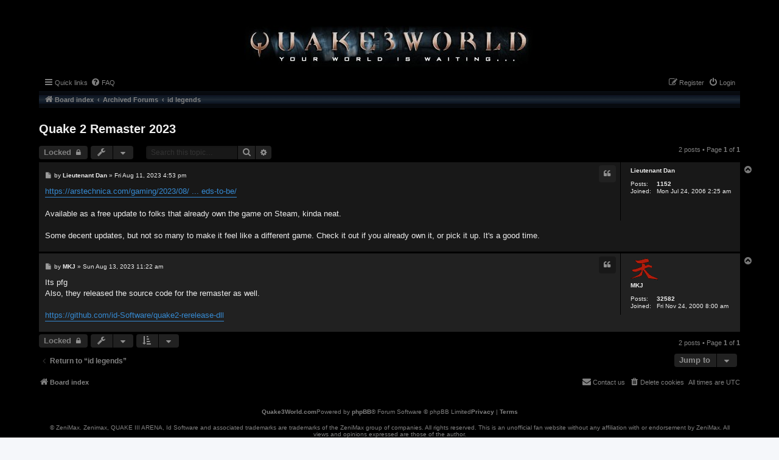

--- FILE ---
content_type: text/html; charset=UTF-8
request_url: https://www.quake3world.com/forum/viewtopic.php?f=3&t=54966&view=next&sid=1b8dd261641d19c803bff2db415bc440
body_size: 22969
content:
<!DOCTYPE html>
<html dir="ltr" lang="en-gb">
<head>
<meta charset="utf-8" />
<meta http-equiv="X-UA-Compatible" content="IE=edge">
<meta name="viewport" content="width=device-width, initial-scale=1" />
<link rel="shortcut icon" href="./styles/quake3world.com/theme/img/favicon.svg" />


<!-- ...THE TITLE SECTION HAS BEEN MODIFIED FOR THIS THEME, SEE PROSILVER FOR ORIGINAL VERSION -->
<title> 
		Quake3World -
		Quake 2 Remaster 2023
</title>

	<link rel="alternate" type="application/atom+xml" title="Feed - Quake3World" href="/forum/app.php/feed?sid=e7aa21d3e4484ad4d82b36c3a9ce0ca2">			<link rel="alternate" type="application/atom+xml" title="Feed - New Topics" href="/forum/app.php/feed/topics?sid=e7aa21d3e4484ad4d82b36c3a9ce0ca2">		<link rel="alternate" type="application/atom+xml" title="Feed - Forum - id legends" href="/forum/app.php/feed/forum/3?sid=e7aa21d3e4484ad4d82b36c3a9ce0ca2">	<link rel="alternate" type="application/atom+xml" title="Feed - Topic - Quake 2 Remaster 2023" href="/forum/app.php/feed/topic/54966?sid=e7aa21d3e4484ad4d82b36c3a9ce0ca2">	
	<link rel="canonical" href="https://www.quake3world.com/forum/viewtopic.php?t=55014">

<!--
	phpBB style name: quake3world.com
	Based on style:   prosilver (this is the default phpBB3 style)
	Original author:  Tom Beddard ( http://www.subBlue.com/ )
	Modified by:
-->

<link href="./styles/prosilver/theme/stylesheet.css?assets_version=12" rel="stylesheet" />
<link href="./assets/css/font-awesome.min.css?assets_version=12" rel="stylesheet">
<link href="./styles/quake3world.com/theme/stylesheet.css?assets_version=12" rel="stylesheet">
<link href="./styles/quake3world.com/theme/en/stylesheet.css?assets_version=12" rel="stylesheet">




<!--[if lte IE 9]>
	<link href="./styles/quake3world.com/theme/tweaks.css?assets_version=12" rel="stylesheet">
<![endif]-->





</head>
<body id="phpbb" class="nojs notouch section-viewtopic ltr ">


<div id="wrap" class="wrap">
	<a id="top" class="top-anchor" accesskey="t"></a>
	<div id="page-header">
		<div class="headerbar" role="banner">
					<div class="inner">

			<div id="site-description" class="site-description">
				<a id="logo" class="logo" href="./index.php?sid=e7aa21d3e4484ad4d82b36c3a9ce0ca2" title="Board index">
					<span class="site_logo"></span>
				</a>
				<div>
				<p class="skiplink"><a href="#start_here">Skip to content</a></p>
				</div>
			</div>

												
			</div>
					</div>
				<div class="navbar" role="navigation">
	<div class="inner">

	<ul id="nav-main" class="nav-main linklist" role="menubar">

		<li id="quick-links" class="quick-links dropdown-container responsive-menu hidden" data-skip-responsive="true">
			<a href="#" class="dropdown-trigger">
				<i class="icon fa-bars fa-fw" aria-hidden="true"></i><span>Quick links</span>
			</a>
			<div class="dropdown">
				<div class="pointer"><div class="pointer-inner"></div></div>
				<ul class="dropdown-contents" role="menu">
					
					
										<li class="separator"></li>

									</ul>
			</div>
		</li>

				<li data-skip-responsive="true">
			<a href="/forum/app.php/help/faq?sid=e7aa21d3e4484ad4d82b36c3a9ce0ca2" rel="help" title="Frequently Asked Questions" role="menuitem">
				<i class="icon fa-question-circle fa-fw" aria-hidden="true"></i><span>FAQ</span>
			</a>
		</li>
						
			<li class="rightside"  data-skip-responsive="true">
			<a href="./ucp.php?mode=login&amp;redirect=viewtopic.php%3Ff%3D3%26t%3D54966%26view%3Dnext&amp;sid=e7aa21d3e4484ad4d82b36c3a9ce0ca2" title="Login" accesskey="x" role="menuitem">
				<i class="icon fa-power-off fa-fw" aria-hidden="true"></i><span>Login</span>
			</a>
		</li>
					<li class="rightside" data-skip-responsive="true">
				<a href="./ucp.php?mode=register&amp;sid=e7aa21d3e4484ad4d82b36c3a9ce0ca2" role="menuitem">
					<i class="icon fa-pencil-square-o  fa-fw" aria-hidden="true"></i><span>Register</span>
				</a>
			</li>
						</ul>

	<ul id="nav-breadcrumbs" class="nav-breadcrumbs linklist navlinks" role="menubar">
				
		
		<li class="breadcrumbs" itemscope itemtype="https://schema.org/BreadcrumbList">

			
							<span class="crumb" itemtype="https://schema.org/ListItem" itemprop="itemListElement" itemscope><a itemprop="item" href="./index.php?sid=e7aa21d3e4484ad4d82b36c3a9ce0ca2" accesskey="h" data-navbar-reference="index"><i class="icon fa-home fa-fw"></i><span itemprop="name">Board index</span></a><meta itemprop="position" content="1" /></span>

											
								<span class="crumb" itemtype="https://schema.org/ListItem" itemprop="itemListElement" itemscope data-forum-id="14"><a itemprop="item" href="./viewforum.php?f=14&amp;sid=e7aa21d3e4484ad4d82b36c3a9ce0ca2"><span itemprop="name">Archived Forums</span></a><meta itemprop="position" content="2" /></span>
															
								<span class="crumb" itemtype="https://schema.org/ListItem" itemprop="itemListElement" itemscope data-forum-id="3"><a itemprop="item" href="./viewforum.php?f=3&amp;sid=e7aa21d3e4484ad4d82b36c3a9ce0ca2"><span itemprop="name">id legends</span></a><meta itemprop="position" content="3" /></span>
							
					</li>

		
			</ul>

	</div>
</div>
	</div>

	
	<a id="start_here" class="anchor"></a>
	<div id="page-body" class="page-body" role="main">
		
		
<h2 class="topic-title"><a href="./viewtopic.php?t=55014&amp;sid=e7aa21d3e4484ad4d82b36c3a9ce0ca2">Quake 2 Remaster 2023</a></h2>
<!-- NOTE: remove the style="display: none" when you want to have the forum description on the topic body -->



<div class="action-bar bar-top">
	
			<a href="./posting.php?mode=reply&amp;t=55014&amp;sid=e7aa21d3e4484ad4d82b36c3a9ce0ca2" class="button" title="This topic is locked, you cannot edit posts or make further replies.">
							<span>Locked</span> <i class="icon fa-lock fa-fw" aria-hidden="true"></i>
					</a>
	
			<div class="dropdown-container dropdown-button-control topic-tools">
		<span title="Topic tools" class="button button-secondary dropdown-trigger dropdown-select">
			<i class="icon fa-wrench fa-fw" aria-hidden="true"></i>
			<span class="caret"><i class="icon fa-sort-down fa-fw" aria-hidden="true"></i></span>
		</span>
		<div class="dropdown">
			<div class="pointer"><div class="pointer-inner"></div></div>
			<ul class="dropdown-contents">
																												<li>
					<a href="./viewtopic.php?t=55014&amp;sid=e7aa21d3e4484ad4d82b36c3a9ce0ca2&amp;view=print" title="Print view" accesskey="p">
						<i class="icon fa-print fa-fw" aria-hidden="true"></i><span>Print view</span>
					</a>
				</li>
											</ul>
		</div>
	</div>
	
			<div class="search-box" role="search">
			<form method="get" id="topic-search" action="./search.php?sid=e7aa21d3e4484ad4d82b36c3a9ce0ca2">
			<fieldset>
				<input class="inputbox search tiny"  type="search" name="keywords" id="search_keywords" size="20" placeholder="Search this topic…" />
				<button class="button button-search" type="submit" title="Search">
					<i class="icon fa-search fa-fw" aria-hidden="true"></i><span class="sr-only">Search</span>
				</button>
				<a href="./search.php?sid=e7aa21d3e4484ad4d82b36c3a9ce0ca2" class="button button-search-end" title="Advanced search">
					<i class="icon fa-cog fa-fw" aria-hidden="true"></i><span class="sr-only">Advanced search</span>
				</a>
				<input type="hidden" name="t" value="55014" />
<input type="hidden" name="sf" value="msgonly" />
<input type="hidden" name="sid" value="e7aa21d3e4484ad4d82b36c3a9ce0ca2" />

			</fieldset>
			</form>
		</div>
	
			<div class="pagination">
			2 posts
							&bull; Page <strong>1</strong> of <strong>1</strong>
					</div>
		</div>




			<div id="p1079089" class="post has-profile bg2">
		<div class="inner">

		<dl class="postprofile" id="profile1079089">
			<dt class="no-profile-rank no-avatar">
				<div class="avatar-container">
																			</div>
								<a href="./memberlist.php?mode=viewprofile&amp;u=13489&amp;sid=e7aa21d3e4484ad4d82b36c3a9ce0ca2" style="color: #FFFFFF;" class="username-coloured">Lieutenant Dan</a>							</dt>

									
		<dd class="profile-posts"><strong>Posts:</strong> <a href="./search.php?author_id=13489&amp;sr=posts&amp;sid=e7aa21d3e4484ad4d82b36c3a9ce0ca2">1152</a></dd>		<dd class="profile-joined"><strong>Joined:</strong> Mon Jul 24, 2006 2:25 am</dd>		
		
						
						
		</dl>

		<div class="postbody">
						<div id="post_content1079089">

					<h3 class="first">
						<a href="./viewtopic.php?p=1079089&amp;sid=e7aa21d3e4484ad4d82b36c3a9ce0ca2#p1079089">Quake 2 Remaster 2023</a>
		</h3>

													<ul class="post-buttons">
																																									<li>
							<a href="./posting.php?mode=quote&amp;p=1079089&amp;sid=e7aa21d3e4484ad4d82b36c3a9ce0ca2" title="Reply with quote" class="button button-icon-only">
								<i class="icon fa-quote-left fa-fw" aria-hidden="true"></i><span class="sr-only">Quote</span>
							</a>
						</li>
														</ul>
							
						<p class="author">
									<a class="unread" href="./viewtopic.php?p=1079089&amp;sid=e7aa21d3e4484ad4d82b36c3a9ce0ca2#p1079089" title="Post">
						<i class="icon fa-file fa-fw icon-lightgray icon-md" aria-hidden="true"></i><span class="sr-only">Post</span>
					</a>
								<span class="responsive-hide">by <strong><a href="./memberlist.php?mode=viewprofile&amp;u=13489&amp;sid=e7aa21d3e4484ad4d82b36c3a9ce0ca2" style="color: #FFFFFF;" class="username-coloured">Lieutenant Dan</a></strong> &raquo; </span><time datetime="2023-08-11T16:53:02+00:00">Fri Aug 11, 2023 4:53 pm</time>
			</p>
			
			
			
			
			<div class="content"><a href="https://arstechnica.com/gaming/2023/08/quake-ii-gets-a-remaster-for-pc-and-consoles-and-its-exactly-what-it-needs-to-be/" class="postlink">https://arstechnica.com/gaming/2023/08/ ... eds-to-be/</a><br>
<br>
Available as a free update to folks that already own the game on Steam, kinda neat. <br>
<br>
Some decent updates, but not so many to make it feel like a different game. Check it out if you already own it, or pick it up. It's a good time.</div>

			
			
									
						
										
						</div>

		</div>

				<div class="back2top">
						<a href="#top" class="top" title="Top">
				<i class="icon fa-chevron-circle-up fa-fw icon-gray" aria-hidden="true"></i>
				<span class="sr-only">Top</span>
			</a>
					</div>
		
		</div>
	</div>

				<div id="p1079097" class="post has-profile bg1">
		<div class="inner">

		<dl class="postprofile" id="profile1079097">
			<dt class="no-profile-rank has-avatar">
				<div class="avatar-container">
																<a href="./memberlist.php?mode=viewprofile&amp;u=216&amp;sid=e7aa21d3e4484ad4d82b36c3a9ce0ca2" class="avatar"><img class="avatar" src="./download/file.php?avatar=216_1721241808.gif" width="45" height="36" alt="User avatar" /></a>														</div>
								<a href="./memberlist.php?mode=viewprofile&amp;u=216&amp;sid=e7aa21d3e4484ad4d82b36c3a9ce0ca2" style="color: #FFFFFF;" class="username-coloured">MKJ</a>							</dt>

									
		<dd class="profile-posts"><strong>Posts:</strong> <a href="./search.php?author_id=216&amp;sr=posts&amp;sid=e7aa21d3e4484ad4d82b36c3a9ce0ca2">32582</a></dd>		<dd class="profile-joined"><strong>Joined:</strong> Fri Nov 24, 2000 8:00 am</dd>		
		
						
						
		</dl>

		<div class="postbody">
						<div id="post_content1079097">

					<h3 >
						<a href="./viewtopic.php?p=1079097&amp;sid=e7aa21d3e4484ad4d82b36c3a9ce0ca2#p1079097">Re: Quake 2 Remaster 2023</a>
		</h3>

													<ul class="post-buttons">
																																									<li>
							<a href="./posting.php?mode=quote&amp;p=1079097&amp;sid=e7aa21d3e4484ad4d82b36c3a9ce0ca2" title="Reply with quote" class="button button-icon-only">
								<i class="icon fa-quote-left fa-fw" aria-hidden="true"></i><span class="sr-only">Quote</span>
							</a>
						</li>
														</ul>
							
						<p class="author">
									<a class="unread" href="./viewtopic.php?p=1079097&amp;sid=e7aa21d3e4484ad4d82b36c3a9ce0ca2#p1079097" title="Post">
						<i class="icon fa-file fa-fw icon-lightgray icon-md" aria-hidden="true"></i><span class="sr-only">Post</span>
					</a>
								<span class="responsive-hide">by <strong><a href="./memberlist.php?mode=viewprofile&amp;u=216&amp;sid=e7aa21d3e4484ad4d82b36c3a9ce0ca2" style="color: #FFFFFF;" class="username-coloured">MKJ</a></strong> &raquo; </span><time datetime="2023-08-13T11:22:35+00:00">Sun Aug 13, 2023 11:22 am</time>
			</p>
			
			
			
			
			<div class="content">Its pfg<br>
Also, they released the source code for the remaster as well.<br>
<br>
<a href="https://github.com/id-Software/quake2-rerelease-dll" class="postlink">https://github.com/id-Software/quake2-rerelease-dll</a></div>

			
			
									
						
										
						</div>

		</div>

				<div class="back2top">
						<a href="#top" class="top" title="Top">
				<i class="icon fa-chevron-circle-up fa-fw icon-gray" aria-hidden="true"></i>
				<span class="sr-only">Top</span>
			</a>
					</div>
		
		</div>
	</div>

	

	<div class="action-bar bar-bottom">
	
			<a href="./posting.php?mode=reply&amp;t=55014&amp;sid=e7aa21d3e4484ad4d82b36c3a9ce0ca2" class="button" title="This topic is locked, you cannot edit posts or make further replies.">
							<span>Locked</span> <i class="icon fa-lock fa-fw" aria-hidden="true"></i>
					</a>
		
		<div class="dropdown-container dropdown-button-control topic-tools">
		<span title="Topic tools" class="button button-secondary dropdown-trigger dropdown-select">
			<i class="icon fa-wrench fa-fw" aria-hidden="true"></i>
			<span class="caret"><i class="icon fa-sort-down fa-fw" aria-hidden="true"></i></span>
		</span>
		<div class="dropdown">
			<div class="pointer"><div class="pointer-inner"></div></div>
			<ul class="dropdown-contents">
																												<li>
					<a href="./viewtopic.php?t=55014&amp;sid=e7aa21d3e4484ad4d82b36c3a9ce0ca2&amp;view=print" title="Print view" accesskey="p">
						<i class="icon fa-print fa-fw" aria-hidden="true"></i><span>Print view</span>
					</a>
				</li>
											</ul>
		</div>
	</div>

			<form method="post" action="./viewtopic.php?t=55014&amp;sid=e7aa21d3e4484ad4d82b36c3a9ce0ca2">
		<div class="dropdown-container dropdown-container-left dropdown-button-control sort-tools">
	<span title="Display and sorting options" class="button button-secondary dropdown-trigger dropdown-select">
		<i class="icon fa-sort-amount-asc fa-fw" aria-hidden="true"></i>
		<span class="caret"><i class="icon fa-sort-down fa-fw" aria-hidden="true"></i></span>
	</span>
	<div class="dropdown hidden">
		<div class="pointer"><div class="pointer-inner"></div></div>
		<div class="dropdown-contents">
			<fieldset class="display-options">
							<label>Display: <select name="st" id="st"><option value="0" selected="selected">All posts</option><option value="1">1 day</option><option value="7">7 days</option><option value="14">2 weeks</option><option value="30">1 month</option><option value="90">3 months</option><option value="180">6 months</option><option value="365">1 year</option></select></label>
								<label>Sort by: <select name="sk" id="sk"><option value="a">Author</option><option value="t" selected="selected">Post time</option><option value="s">Subject</option></select></label>
				<label>Direction: <select name="sd" id="sd"><option value="a" selected="selected">Ascending</option><option value="d">Descending</option></select></label>
								<hr class="dashed" />
				<input type="submit" class="button2" name="sort" value="Go" />
						</fieldset>
		</div>
	</div>
</div>
		</form>
	
	
	
			<div class="pagination">
			2 posts
							&bull; Page <strong>1</strong> of <strong>1</strong>
					</div>
	</div>


<div class="action-bar actions-jump">
		<p class="jumpbox-return">
		<a href="./viewforum.php?f=3&amp;sid=e7aa21d3e4484ad4d82b36c3a9ce0ca2" class="left-box arrow-left" accesskey="r">
			<i class="icon fa-angle-left fa-fw icon-black" aria-hidden="true"></i><span>Return to “id legends”</span>
		</a>
	</p>
	
		<div class="jumpbox dropdown-container dropdown-container-right dropdown-up dropdown-left dropdown-button-control" id="jumpbox">
			<span title="Jump to" class="button button-secondary dropdown-trigger dropdown-select">
				<span>Jump to</span>
				<span class="caret"><i class="icon fa-sort-down fa-fw" aria-hidden="true"></i></span>
			</span>
		<div class="dropdown">
			<div class="pointer"><div class="pointer-inner"></div></div>
			<ul class="dropdown-contents">
																				<li><a href="./viewforum.php?f=1&amp;sid=e7aa21d3e4484ad4d82b36c3a9ce0ca2" class="jumpbox-forum-link"> <span> General Discussion</span></a></li>
																<li><a href="./viewforum.php?f=10&amp;sid=e7aa21d3e4484ad4d82b36c3a9ce0ca2" class="jumpbox-forum-link"> <span> ID Tech</span></a></li>
																<li><a href="./viewforum.php?f=93&amp;sid=e7aa21d3e4484ad4d82b36c3a9ce0ca2" class="jumpbox-forum-link"> <span> Forum Migration Bugs and Issues</span></a></li>
																<li><a href="./viewforum.php?f=14&amp;sid=e7aa21d3e4484ad4d82b36c3a9ce0ca2" class="jumpbox-cat-link"> <span> Archived Forums</span></a></li>
																<li><a href="./viewforum.php?f=7&amp;sid=e7aa21d3e4484ad4d82b36c3a9ce0ca2" class="jumpbox-sub-link"><span class="spacer"></span> <span>&#8627; &nbsp; Quake III Arena &amp; Quake Live Discussion</span></a></li>
																<li><a href="./viewforum.php?f=3&amp;sid=e7aa21d3e4484ad4d82b36c3a9ce0ca2" class="jumpbox-sub-link"><span class="spacer"></span> <span>&#8627; &nbsp; id legends</span></a></li>
																<li><a href="./viewforum.php?f=5&amp;sid=e7aa21d3e4484ad4d82b36c3a9ce0ca2" class="jumpbox-sub-link"><span class="spacer"></span> <span>&#8627; &nbsp; The Void</span></a></li>
																<li><a href="./viewforum.php?f=17&amp;sid=e7aa21d3e4484ad4d82b36c3a9ce0ca2" class="jumpbox-sub-link"><span class="spacer"></span> <span>&#8627; &nbsp; Quake 4 Discussion</span></a></li>
																<li><a href="./viewforum.php?f=20&amp;sid=e7aa21d3e4484ad4d82b36c3a9ce0ca2" class="jumpbox-sub-link"><span class="spacer"></span> <span>&#8627; &nbsp; ET: Quake Wars Discussion</span></a></li>
																<li><a href="./viewforum.php?f=13&amp;sid=e7aa21d3e4484ad4d82b36c3a9ce0ca2" class="jumpbox-sub-link"><span class="spacer"></span> <span>&#8627; &nbsp; Technology &amp; Troubleshooting</span></a></li>
																<li><a href="./viewforum.php?f=16&amp;sid=e7aa21d3e4484ad4d82b36c3a9ce0ca2" class="jumpbox-sub-link"><span class="spacer"></span> <span>&#8627; &nbsp; Programming Discussion</span></a></li>
																<li><a href="./viewforum.php?f=15&amp;sid=e7aa21d3e4484ad4d82b36c3a9ce0ca2" class="jumpbox-sub-link"><span class="spacer"></span> <span>&#8627; &nbsp; Macintosh Discussion</span></a></li>
																<li><a href="./viewforum.php?f=6&amp;sid=e7aa21d3e4484ad4d82b36c3a9ce0ca2" class="jumpbox-sub-link"><span class="spacer"></span> <span>&#8627; &nbsp; Announcements</span></a></li>
											</ul>
		</div>
	</div>

	</div>




			</div>


<div id="page-footer" class="page-footer" role="contentinfo">
	<div class="navbar" role="navigation">
	<div class="inner">

	<ul id="nav-footer" class="nav-footer linklist" role="menubar">
		<li class="breadcrumbs">
									<span class="crumb"><a href="./index.php?sid=e7aa21d3e4484ad4d82b36c3a9ce0ca2" data-navbar-reference="index"><i class="icon fa-home fa-fw" aria-hidden="true"></i><span>Board index</span></a></span>					</li>
		
				<li class="rightside">All times are <span title="UTC">UTC</span></li>
							<li class="rightside">
				<a href="./ucp.php?mode=delete_cookies&amp;sid=e7aa21d3e4484ad4d82b36c3a9ce0ca2" data-ajax="true" data-refresh="true" role="menuitem">
					<i class="icon fa-trash fa-fw" aria-hidden="true"></i><span>Delete cookies</span>
				</a>
			</li>
																<li class="rightside" data-last-responsive="true">
				<a href="./memberlist.php?mode=contactadmin&amp;sid=e7aa21d3e4484ad4d82b36c3a9ce0ca2" role="menuitem">
					<i class="icon fa-envelope fa-fw" aria-hidden="true"></i><span>Contact us</span>
				</a>
			</li>
			</ul>

	</div>
</div>

	<div class="copyright">
				<p class="footer-row">
			<span class="footer-copyright">Powered by <a href="https://www.phpbb.com/">phpBB</a>&reg; Forum Software &copy; phpBB Limited</span>
		</p>
						<p class="footer-row" role="menu">
			<a class="footer-link" href="./ucp.php?mode=privacy&amp;sid=e7aa21d3e4484ad4d82b36c3a9ce0ca2" title="Privacy" role="menuitem">
				<span class="footer-link-text">Privacy</span>
			</a>
			|
			<a class="footer-link" href="./ucp.php?mode=terms&amp;sid=e7aa21d3e4484ad4d82b36c3a9ce0ca2" title="Terms" role="menuitem">
				<span class="footer-link-text">Terms</span>
			</a>
		</p>
						<br>
		© ZeniMax. Zenimax, QUAKE III ARENA, Id Software and associated trademarks are trademarks of the ZeniMax group of companies. All rights reserved.
		This is an unofficial fan website without any affiliation with or endorsement by ZeniMax.
		All views and opinions expressed are those of the author. 
		</br>
		
	</div>

	<div id="darkenwrapper" class="darkenwrapper" data-ajax-error-title="AJAX error" data-ajax-error-text="Something went wrong when processing your request." data-ajax-error-text-abort="User aborted request." data-ajax-error-text-timeout="Your request timed out; please try again." data-ajax-error-text-parsererror="Something went wrong with the request and the server returned an invalid reply.">
		<div id="darken" class="darken">&nbsp;</div>
	</div>

	<div id="phpbb_alert" class="phpbb_alert" data-l-err="Error" data-l-timeout-processing-req="Request timed out.">
		<a href="#" class="alert_close">
			<i class="icon fa-times-circle fa-fw" aria-hidden="true"></i>
		</a>
		<h3 class="alert_title">&nbsp;</h3><p class="alert_text"></p>
	</div>
	<div id="phpbb_confirm" class="phpbb_alert">
		<a href="#" class="alert_close">
			<i class="icon fa-times-circle fa-fw" aria-hidden="true"></i>
		</a>
		<div class="alert_text"></div>
	</div>
</div>

</div>

<div>
	<a id="bottom" class="anchor" accesskey="z"></a>
	<img class="sr-only" aria-hidden="true" src="&#x2F;forum&#x2F;app.php&#x2F;cron&#x2F;cron.task.text_reparser.pm_text&#x3F;sid&#x3D;e7aa21d3e4484ad4d82b36c3a9ce0ca2" width="1" height="1" alt="">
</div>

<script src="./assets/javascript/jquery-3.7.1.min.js?assets_version=12"></script>
<script src="./assets/javascript/core.js?assets_version=12"></script>


<script>
	var vglnk = {
		key: 'e4fd14f5d7f2bb6d80b8f8da1354718c',
		sub_id: '4bad6d359dd4418eab90f4bb7ecb2727'
	};

	(function(d, t) {
		var s = d.createElement(t); s.type = 'text/javascript'; s.async = true;
		s.src = '//cdn.viglink.com/api/vglnk.js';
		var r = d.getElementsByTagName(t)[0]; r.parentNode.insertBefore(s, r);
	}(document, 'script'));
</script>

<script src="./styles/prosilver/template/forum_fn.js?assets_version=12"></script>
<script src="./styles/prosilver/template/ajax.js?assets_version=12"></script>



</body>
</html>


--- FILE ---
content_type: text/css
request_url: https://www.quake3world.com/forum/styles/quake3world.com/theme/viewprofile.css
body_size: 1661
content:
body.section-memberlist > div.wrap > div.page-body > h2{ color: white; margin-bottom: 1rem;}

body.section-memberlist > div.wrap > div.page-body > form#viewprofile > div.panel.bg1{
    padding: 0.5rem;
} 

body.section-memberlist > div.wrap > div.page-body > form#viewprofile > div.panel dt{
    color: grey;
}
body.section-memberlist > div.wrap > div.page-body > form#viewprofile > div.panel dd{
    color: #eee;
} 

body.section-memberlist > div.wrap > div.page-body > form#viewprofile > div.panel a{
    color: #eee;
}

body.section-memberlist > div.wrap > div.page-body > form#viewprofile > div.panel > div.inner h3{ 
    height: 28px;
    background-image: url('./img/cellpic3.gif');
    background-repeat: repeat-x;
    background-color: black;
    display: flex;
    align-items: center;
    font-size: 1.1em;
    padding: 0 0.5rem;
    color: white;
    border: none;
    margin-top: 0;
}

body.section-memberlist > div.wrap > div.page-body > form#viewprofile > div.panel > div.inner .column1,
body.section-memberlist > div.wrap > div.page-body > form#viewprofile > div.panel > div.inner .column2{ 
    width: 100%;
}

body.section-memberlist > div.wrap > div.page-body > form#viewprofile > div.panel > div.inner .column1 .details,
body.section-memberlist > div.wrap > div.page-body > form#viewprofile > div.panel > div.inner .column2 .details{ 
    padding: 0.5rem;
}

@media screen and (min-width: 800px) {
    body.section-memberlist > div.wrap > div.page-body > form#viewprofile > div.panel > div.inner .column1,
    body.section-memberlist > div.wrap > div.page-body > form#viewprofile > div.panel > div.inner .column2{ 
        width: 50%;
    }
}